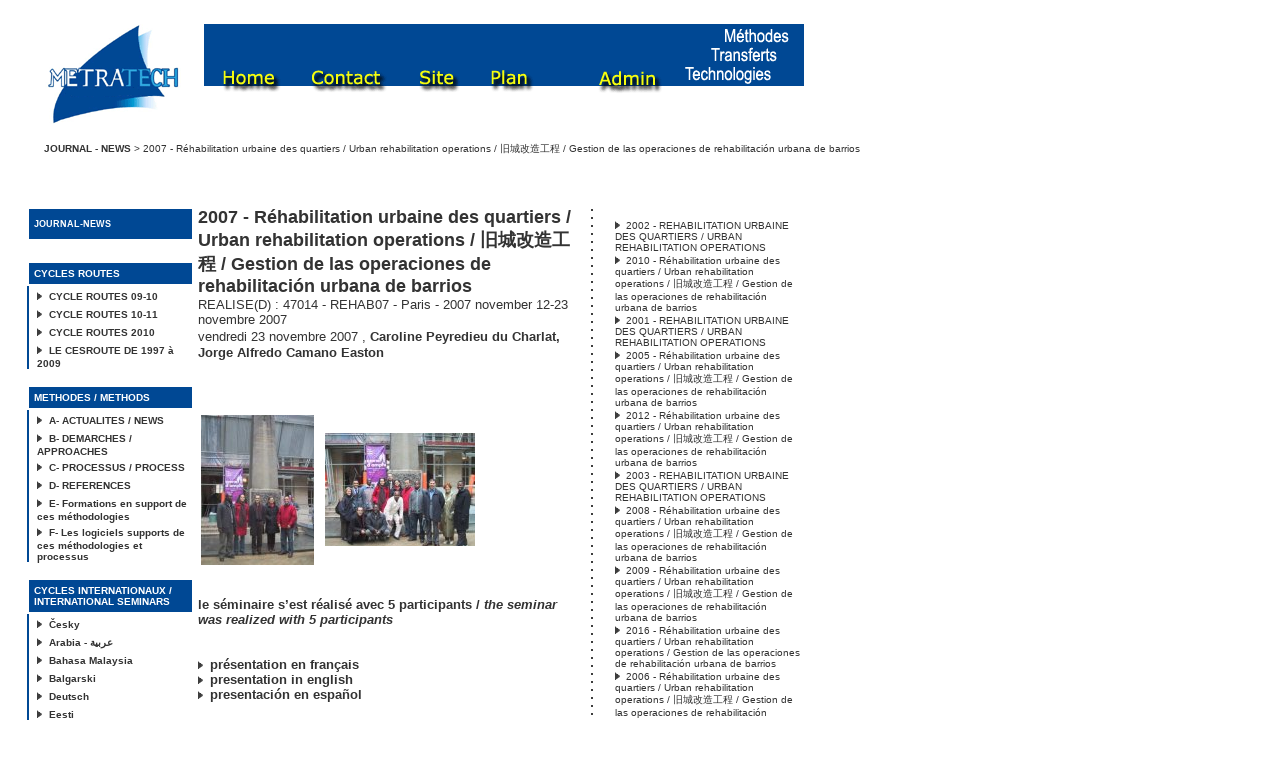

--- FILE ---
content_type: text/html; charset=iso-8859-1
request_url: http://metratech.net/spip/article.php3?id_article=736
body_size: 6894
content:
<html>
<head>
<title>Metratech - Séminaires internationaux</title>
<meta http-equiv="Content-Type" content="text/html; charset=iso-8859-1">
<meta name="Keywords" content="Amenagement,Assainissement,Assessment,Concessions,Contract,Development,Developpement,Drainage,Eau,Economics,Economique,Engineering,Entretien,Environment,Environnement,Evaluation,Financement,Financiere,Financing,Geotechnics,Geotechnique,Gestion,Highways,Impact,Infrastructures,Ingenierie,Maintenance,Management,Modelisation,Modelling,Negotiation,Operation,Partenariat,Partnership,Planing,Procurement,Project,Projet,Regulation,Rehabilitation,Resources,Road,Routes,Routier,Safety,Securite,Structures,Transport,Travaux,Urbain,Urban,Water,Works" />
<style>
<!--
	a {text-decoration: none; }
	A:Hover {text-decoration: underline;}
.blanc {  font-family: Verdana, Arial, Helvetica, sans-serif; font-size: 9px; font-weight: bold; color: #FFFFFF}
-->
</style>
<link rel='stylesheet' href='http://metratech.net/spip/dist/habillage.css' type='text/css' />
</head>
<body bgcolor="#ffffff" text="#000000" topmargin="0" leftmargin="0" marginwidth="0" marginheight="0">



<!-- Barre de titre du site -->
<table height=100 width=780 cellpadding=0 cellspacing=0 border=0>
  <tr bgcolor="#ffcc00"> 
    <td bgcolor="#FFFFFF"><img src="perso/bandeau.gif" width="780" height="100" usemap="#map" border="0"> 
      <map name="map"> 
        <area shape="rect" coords="193,40,259,72" href="../spip/spip.php?page=sommaire">
        <area shape="rect" coords="281,40,364,71" href="mailto:laval@metratech.net">
        <area shape="rect" coords="459,40,508,72" href="../spip/spip.php?page=plan">
        <area shape="rect" coords="571,37,637,75" href="http://metratech.net/spip/ecrire">
        <area shape="rect" coords="385,39,445,74" href="../spip/spip.php?rubrique42">
      </map>
    </td>
  </tr>
</table>



<br>
<table width=100% cellpadding=0 cellspacing=0 border=0>
  <tr> 
    <td><img src="./perso/pixel.gif" width=20 height=1></td>
    <td width=99%><font face="verdana,arial,helvetica" size=1> 
      
      <a href="spip.php?rubrique2"><b>JOURNAL - NEWS</b></a> &gt; 
      
      2007 - Réhabilitation urbaine des quartiers / Urban rehabilitation operations / &#26087;&#22478;&#25913;&#36896;&#24037;&#31243; / Gestion de las operaciones de rehabilitación urbana de barrios </font></td>
  </tr>
  <tr>
    <td colspan=2><img src="./perso/pixel.gif" width=1 height=30></td>
  </tr>
</table>
<br>

<table width="780" border="0">
  <tr> 
    <td valign="top" width="180"> 
      <table width=100% cellpadding=5>
        <tr> 
          <td bgcolor="#004894" height="30"><a href="spip.php?rubrique2" class="blanc">JOURNAL-NEWS</a></td>
        </tr>
      </table>
      <table width=100% cellspacing=0 border=0 height="15">
        <tr> 
          <td height="15">&nbsp;</td>
        </tr>
      </table>
      
      <table width=100% cellpadding=5>
        <tr> 
          <td bgcolor="#004894"> <a href="spip.php?rubrique23"><font color="#FFFFFF" face="Verdana, Arial, Helvetica, sans-serif" size="1"><b>CYCLES ROUTES</b></font></a> 
          </td>
        </tr>
      </table>
       
      
      <table cellpadding=0 cellspacing=0 border=0>
        <tr> 
          <td bgcolor="#004894"><img src="./perso/pixel.gif" width=2 height=1></td>
          <td><img src="./perso/pixel.gif" width=8 height=1></td>
          <td><img src="./perso/puce.png" border=0> <font face=verdana,arial,helvetica size=1><b><a href="spip.php?rubrique244">CYCLE ROUTES 09-10</a></b></font></td>
        </tr>
      </table>
      
      <table cellpadding=0 cellspacing=0 border=0>
        <tr> 
          <td bgcolor="#004894"><img src="./perso/pixel.gif" width=2 height=1></td>
          <td><img src="./perso/pixel.gif" width=8 height=1></td>
          <td><img src="./perso/puce.png" border=0> <font face=verdana,arial,helvetica size=1><b><a href="spip.php?rubrique250">CYCLE ROUTES 10-11</a></b></font></td>
        </tr>
      </table>
      
      <table cellpadding=0 cellspacing=0 border=0>
        <tr> 
          <td bgcolor="#004894"><img src="./perso/pixel.gif" width=2 height=1></td>
          <td><img src="./perso/pixel.gif" width=8 height=1></td>
          <td><img src="./perso/puce.png" border=0> <font face=verdana,arial,helvetica size=1><b><a href="spip.php?rubrique246">CYCLE ROUTES 2010</a></b></font></td>
        </tr>
      </table>
      
      <table cellpadding=0 cellspacing=0 border=0>
        <tr> 
          <td bgcolor="#004894"><img src="./perso/pixel.gif" width=2 height=1></td>
          <td><img src="./perso/pixel.gif" width=8 height=1></td>
          <td><img src="./perso/puce.png" border=0> <font face=verdana,arial,helvetica size=1><b><a href="spip.php?rubrique245">LE CESROUTE DE 1997 à 2009</a></b></font></td>
        </tr>
      </table>
      
      <p> 
        
      <table width=100% cellpadding=5>
        <tr> 
          <td bgcolor="#004894"> <a href="spip.php?rubrique185"><font color="#FFFFFF" face="Verdana, Arial, Helvetica, sans-serif" size="1"><b>METHODES / METHODS</b></font></a> 
          </td>
        </tr>
      </table>
       
      
      <table cellpadding=0 cellspacing=0 border=0>
        <tr> 
          <td bgcolor="#004894"><img src="./perso/pixel.gif" width=2 height=1></td>
          <td><img src="./perso/pixel.gif" width=8 height=1></td>
          <td><img src="./perso/puce.png" border=0> <font face=verdana,arial,helvetica size=1><b><a href="spip.php?rubrique188">A- ACTUALITES / NEWS</a></b></font></td>
        </tr>
      </table>
      
      <table cellpadding=0 cellspacing=0 border=0>
        <tr> 
          <td bgcolor="#004894"><img src="./perso/pixel.gif" width=2 height=1></td>
          <td><img src="./perso/pixel.gif" width=8 height=1></td>
          <td><img src="./perso/puce.png" border=0> <font face=verdana,arial,helvetica size=1><b><a href="spip.php?rubrique187">B- DEMARCHES / APPROACHES</a></b></font></td>
        </tr>
      </table>
      
      <table cellpadding=0 cellspacing=0 border=0>
        <tr> 
          <td bgcolor="#004894"><img src="./perso/pixel.gif" width=2 height=1></td>
          <td><img src="./perso/pixel.gif" width=8 height=1></td>
          <td><img src="./perso/puce.png" border=0> <font face=verdana,arial,helvetica size=1><b><a href="spip.php?rubrique186">C- PROCESSUS / PROCESS</a></b></font></td>
        </tr>
      </table>
      
      <table cellpadding=0 cellspacing=0 border=0>
        <tr> 
          <td bgcolor="#004894"><img src="./perso/pixel.gif" width=2 height=1></td>
          <td><img src="./perso/pixel.gif" width=8 height=1></td>
          <td><img src="./perso/puce.png" border=0> <font face=verdana,arial,helvetica size=1><b><a href="spip.php?rubrique211">D- REFERENCES</a></b></font></td>
        </tr>
      </table>
      
      <table cellpadding=0 cellspacing=0 border=0>
        <tr> 
          <td bgcolor="#004894"><img src="./perso/pixel.gif" width=2 height=1></td>
          <td><img src="./perso/pixel.gif" width=8 height=1></td>
          <td><img src="./perso/puce.png" border=0> <font face=verdana,arial,helvetica size=1><b><a href="spip.php?rubrique237">E- Formations en support de ces méthodologies</a></b></font></td>
        </tr>
      </table>
      
      <table cellpadding=0 cellspacing=0 border=0>
        <tr> 
          <td bgcolor="#004894"><img src="./perso/pixel.gif" width=2 height=1></td>
          <td><img src="./perso/pixel.gif" width=8 height=1></td>
          <td><img src="./perso/puce.png" border=0> <font face=verdana,arial,helvetica size=1><b><a href="spip.php?rubrique234">F- Les logiciels supports de ces méthodologies et processus</a></b></font></td>
        </tr>
      </table>
      
      <p> 
        
      <table width=100% cellpadding=5>
        <tr> 
          <td bgcolor="#004894"> <a href="spip.php?rubrique1"><font color="#FFFFFF" face="Verdana, Arial, Helvetica, sans-serif" size="1"><b>CYCLES INTERNATIONAUX / INTERNATIONAL SEMINARS</b></font></a> 
          </td>
        </tr>
      </table>
       
      
      <table cellpadding=0 cellspacing=0 border=0>
        <tr> 
          <td bgcolor="#004894"><img src="./perso/pixel.gif" width=2 height=1></td>
          <td><img src="./perso/pixel.gif" width=8 height=1></td>
          <td><img src="./perso/puce.png" border=0> <font face=verdana,arial,helvetica size=1><b><a href="spip.php?rubrique72">&#268;esky</a></b></font></td>
        </tr>
      </table>
      
      <table cellpadding=0 cellspacing=0 border=0>
        <tr> 
          <td bgcolor="#004894"><img src="./perso/pixel.gif" width=2 height=1></td>
          <td><img src="./perso/pixel.gif" width=8 height=1></td>
          <td><img src="./perso/puce.png" border=0> <font face=verdana,arial,helvetica size=1><b><a href="spip.php?rubrique40">Arabia - &#1593;&#1585;&#1576;&#1610;&#1577;</a></b></font></td>
        </tr>
      </table>
      
      <table cellpadding=0 cellspacing=0 border=0>
        <tr> 
          <td bgcolor="#004894"><img src="./perso/pixel.gif" width=2 height=1></td>
          <td><img src="./perso/pixel.gif" width=8 height=1></td>
          <td><img src="./perso/puce.png" border=0> <font face=verdana,arial,helvetica size=1><b><a href="spip.php?rubrique224">Bahasa Malaysia</a></b></font></td>
        </tr>
      </table>
      
      <table cellpadding=0 cellspacing=0 border=0>
        <tr> 
          <td bgcolor="#004894"><img src="./perso/pixel.gif" width=2 height=1></td>
          <td><img src="./perso/pixel.gif" width=8 height=1></td>
          <td><img src="./perso/puce.png" border=0> <font face=verdana,arial,helvetica size=1><b><a href="spip.php?rubrique56">Balgarski</a></b></font></td>
        </tr>
      </table>
      
      <table cellpadding=0 cellspacing=0 border=0>
        <tr> 
          <td bgcolor="#004894"><img src="./perso/pixel.gif" width=2 height=1></td>
          <td><img src="./perso/pixel.gif" width=8 height=1></td>
          <td><img src="./perso/puce.png" border=0> <font face=verdana,arial,helvetica size=1><b><a href="spip.php?rubrique9">Deutsch</a></b></font></td>
        </tr>
      </table>
      
      <table cellpadding=0 cellspacing=0 border=0>
        <tr> 
          <td bgcolor="#004894"><img src="./perso/pixel.gif" width=2 height=1></td>
          <td><img src="./perso/pixel.gif" width=8 height=1></td>
          <td><img src="./perso/puce.png" border=0> <font face=verdana,arial,helvetica size=1><b><a href="spip.php?rubrique25">Eesti</a></b></font></td>
        </tr>
      </table>
      
      <table cellpadding=0 cellspacing=0 border=0>
        <tr> 
          <td bgcolor="#004894"><img src="./perso/pixel.gif" width=2 height=1></td>
          <td><img src="./perso/pixel.gif" width=8 height=1></td>
          <td><img src="./perso/puce.png" border=0> <font face=verdana,arial,helvetica size=1><b><a href="spip.php?rubrique8">English</a></b></font></td>
        </tr>
      </table>
      
      <table cellpadding=0 cellspacing=0 border=0>
        <tr> 
          <td bgcolor="#004894"><img src="./perso/pixel.gif" width=2 height=1></td>
          <td><img src="./perso/pixel.gif" width=8 height=1></td>
          <td><img src="./perso/puce.png" border=0> <font face=verdana,arial,helvetica size=1><b><a href="spip.php?rubrique10">Español</a></b></font></td>
        </tr>
      </table>
      
      <table cellpadding=0 cellspacing=0 border=0>
        <tr> 
          <td bgcolor="#004894"><img src="./perso/pixel.gif" width=2 height=1></td>
          <td><img src="./perso/pixel.gif" width=8 height=1></td>
          <td><img src="./perso/puce.png" border=0> <font face=verdana,arial,helvetica size=1><b><a href="spip.php?rubrique6">Français</a></b></font></td>
        </tr>
      </table>
      
      <table cellpadding=0 cellspacing=0 border=0>
        <tr> 
          <td bgcolor="#004894"><img src="./perso/pixel.gif" width=2 height=1></td>
          <td><img src="./perso/pixel.gif" width=8 height=1></td>
          <td><img src="./perso/puce.png" border=0> <font face=verdana,arial,helvetica size=1><b><a href="spip.php?rubrique135">Hanyu - &#27721;&#35821;</a></b></font></td>
        </tr>
      </table>
      
      <table cellpadding=0 cellspacing=0 border=0>
        <tr> 
          <td bgcolor="#004894"><img src="./perso/pixel.gif" width=2 height=1></td>
          <td><img src="./perso/pixel.gif" width=8 height=1></td>
          <td><img src="./perso/puce.png" border=0> <font face=verdana,arial,helvetica size=1><b><a href="spip.php?rubrique12">Italiano</a></b></font></td>
        </tr>
      </table>
      
      <table cellpadding=0 cellspacing=0 border=0>
        <tr> 
          <td bgcolor="#004894"><img src="./perso/pixel.gif" width=2 height=1></td>
          <td><img src="./perso/pixel.gif" width=8 height=1></td>
          <td><img src="./perso/puce.png" border=0> <font face=verdana,arial,helvetica size=1><b><a href="spip.php?rubrique132">Kokugo - &#22269;&#35486;</a></b></font></td>
        </tr>
      </table>
      
      <table cellpadding=0 cellspacing=0 border=0>
        <tr> 
          <td bgcolor="#004894"><img src="./perso/pixel.gif" width=2 height=1></td>
          <td><img src="./perso/pixel.gif" width=8 height=1></td>
          <td><img src="./perso/puce.png" border=0> <font face=verdana,arial,helvetica size=1><b><a href="spip.php?rubrique13">Latviski</a></b></font></td>
        </tr>
      </table>
      
      <table cellpadding=0 cellspacing=0 border=0>
        <tr> 
          <td bgcolor="#004894"><img src="./perso/pixel.gif" width=2 height=1></td>
          <td><img src="./perso/pixel.gif" width=8 height=1></td>
          <td><img src="./perso/puce.png" border=0> <font face=verdana,arial,helvetica size=1><b><a href="spip.php?rubrique14">Lietuviskai</a></b></font></td>
        </tr>
      </table>
      
      <table cellpadding=0 cellspacing=0 border=0>
        <tr> 
          <td bgcolor="#004894"><img src="./perso/pixel.gif" width=2 height=1></td>
          <td><img src="./perso/pixel.gif" width=8 height=1></td>
          <td><img src="./perso/puce.png" border=0> <font face=verdana,arial,helvetica size=1><b><a href="spip.php?rubrique11">Magyar</a></b></font></td>
        </tr>
      </table>
      
      <table cellpadding=0 cellspacing=0 border=0>
        <tr> 
          <td bgcolor="#004894"><img src="./perso/pixel.gif" width=2 height=1></td>
          <td><img src="./perso/pixel.gif" width=8 height=1></td>
          <td><img src="./perso/puce.png" border=0> <font face=verdana,arial,helvetica size=1><b><a href="spip.php?rubrique225">Nederlands</a></b></font></td>
        </tr>
      </table>
      
      <table cellpadding=0 cellspacing=0 border=0>
        <tr> 
          <td bgcolor="#004894"><img src="./perso/pixel.gif" width=2 height=1></td>
          <td><img src="./perso/pixel.gif" width=8 height=1></td>
          <td><img src="./perso/puce.png" border=0> <font face=verdana,arial,helvetica size=1><b><a href="spip.php?rubrique15">Polski</a></b></font></td>
        </tr>
      </table>
      
      <table cellpadding=0 cellspacing=0 border=0>
        <tr> 
          <td bgcolor="#004894"><img src="./perso/pixel.gif" width=2 height=1></td>
          <td><img src="./perso/pixel.gif" width=8 height=1></td>
          <td><img src="./perso/puce.png" border=0> <font face=verdana,arial,helvetica size=1><b><a href="spip.php?rubrique16">Portugues</a></b></font></td>
        </tr>
      </table>
      
      <table cellpadding=0 cellspacing=0 border=0>
        <tr> 
          <td bgcolor="#004894"><img src="./perso/pixel.gif" width=2 height=1></td>
          <td><img src="./perso/pixel.gif" width=8 height=1></td>
          <td><img src="./perso/puce.png" border=0> <font face=verdana,arial,helvetica size=1><b><a href="spip.php?rubrique17">Româneste</a></b></font></td>
        </tr>
      </table>
      
      <table cellpadding=0 cellspacing=0 border=0>
        <tr> 
          <td bgcolor="#004894"><img src="./perso/pixel.gif" width=2 height=1></td>
          <td><img src="./perso/pixel.gif" width=8 height=1></td>
          <td><img src="./perso/puce.png" border=0> <font face=verdana,arial,helvetica size=1><b><a href="spip.php?rubrique18">Ruski - &#1087;&#1086; &#1088;&#1091;&#1089;&#1089;&#1082;&#1080;</a></b></font></td>
        </tr>
      </table>
      
      <table cellpadding=0 cellspacing=0 border=0>
        <tr> 
          <td bgcolor="#004894"><img src="./perso/pixel.gif" width=2 height=1></td>
          <td><img src="./perso/pixel.gif" width=8 height=1></td>
          <td><img src="./perso/puce.png" border=0> <font face=verdana,arial,helvetica size=1><b><a href="spip.php?rubrique19">Slovensky</a></b></font></td>
        </tr>
      </table>
      
      <p> 
        
      <table width=100% cellpadding=5>
        <tr> 
          <td bgcolor="#004894"> <a href="spip.php?rubrique5"><font color="#FFFFFF" face="Verdana, Arial, Helvetica, sans-serif" size="1"><b>METRATECH</b></font></a> 
          </td>
        </tr>
      </table>
       
      
      <table cellpadding=0 cellspacing=0 border=0>
        <tr> 
          <td bgcolor="#004894"><img src="./perso/pixel.gif" width=2 height=1></td>
          <td><img src="./perso/pixel.gif" width=8 height=1></td>
          <td><img src="./perso/puce.png" border=0> <font face=verdana,arial,helvetica size=1><b><a href="spip.php?rubrique36">PARTENAIRES-PARTNERS</a></b></font></td>
        </tr>
      </table>
      
      <table cellpadding=0 cellspacing=0 border=0>
        <tr> 
          <td bgcolor="#004894"><img src="./perso/pixel.gif" width=2 height=1></td>
          <td><img src="./perso/pixel.gif" width=8 height=1></td>
          <td><img src="./perso/puce.png" border=0> <font face=verdana,arial,helvetica size=1><b><a href="spip.php?rubrique20">RESULTATS / RESULTS</a></b></font></td>
        </tr>
      </table>
      
      <table cellpadding=0 cellspacing=0 border=0>
        <tr> 
          <td bgcolor="#004894"><img src="./perso/pixel.gif" width=2 height=1></td>
          <td><img src="./perso/pixel.gif" width=8 height=1></td>
          <td><img src="./perso/puce.png" border=0> <font face=verdana,arial,helvetica size=1><b><a href="spip.php?rubrique136">TOURISME &amp; VIE SOCIALE / TOURISM &amp; SOCIAL LIFE</a></b></font></td>
        </tr>
      </table>
      
      <p> 
        
      <table width=100% cellpadding=5>
        <tr> 
          <td bgcolor="#004894"> <a href="spip.php?rubrique24"><font color="#FFFFFF" face="Verdana, Arial, Helvetica, sans-serif" size="1"><b>PUBLICATIONS</b></font></a> 
          </td>
        </tr>
      </table>
       
      
      <table cellpadding=0 cellspacing=0 border=0>
        <tr> 
          <td bgcolor="#004894"><img src="./perso/pixel.gif" width=2 height=1></td>
          <td><img src="./perso/pixel.gif" width=8 height=1></td>
          <td><img src="./perso/puce.png" border=0> <font face=verdana,arial,helvetica size=1><b><a href="spip.php?rubrique46">DOSSIERS PEDAGOGIQUES / PEDAGOGICAL FILES</a></b></font></td>
        </tr>
      </table>
      
      <table cellpadding=0 cellspacing=0 border=0>
        <tr> 
          <td bgcolor="#004894"><img src="./perso/pixel.gif" width=2 height=1></td>
          <td><img src="./perso/pixel.gif" width=8 height=1></td>
          <td><img src="./perso/puce.png" border=0> <font face=verdana,arial,helvetica size=1><b><a href="spip.php?rubrique44">PRESSES DE L&#8217;ENPC</a></b></font></td>
        </tr>
      </table>
      
      <p> 
        
      <table width=100% cellpadding=5>
        <tr> 
          <td bgcolor="#004894"> <a href="spip.php?rubrique42"><font color="#FFFFFF" face="Verdana, Arial, Helvetica, sans-serif" size="1"><b>SITE</b></font></a> 
          </td>
        </tr>
      </table>
       
      <table cellpadding=0 cellspacing=0 border=0>
        <tr> 
          <td bgcolor="#004894"><img src="./perso/pixel.gif" width=2 height=4></td>
          <td colspan=2> </td>
        </tr>
        <tr> 
          <td bgcolor="#004894"><img src="./perso/pixel.gif" width=2 height=1></td>
          <td><img src="./perso/pixel.gif" width=8 height=1></td>
          <td><font face=arial,helvetica size=1 color="#000000">Comment utiliser le site / How to use this site <br> Comment y participer / How to contribute</font></td>
        </tr>
        <tr> 
          <td bgcolor="#004894"><img src="./perso/pixel.gif" width=2 height=4></td>
          <td colspan=2> </td>
        </tr>
      </table>
       
      
      <p> 
        
    </td>
    <td width=365 valign="top"> 
 
 <font face="verdana,arial,helvetica" size=4><b>2007 - Réhabilitation urbaine des quartiers / Urban rehabilitation operations / &#26087;&#22478;&#25913;&#36896;&#24037;&#31243; / Gestion de las operaciones de rehabilitación urbana de barrios</b></font><br>
 <font face="verdana,arial,helvetica" size=2>REALISE(D)&nbsp;: 47014 - REHAB07 - Paris - 2007 november 12-23 novembre 2007</font><br>
        <font face="verdana,arial,helvetica" size=2>vendredi 
      23 novembre 2007</font> <font face="verdana,arial,helvetica" size=2>, 
      <b><a href="spip.php?auteur3">Caroline Peyredieu du Charlat</a>, 
<a href="spip.php?auteur197">Jorge Alfredo Camano Easton</a></b></font><br>
        
      <br>
      <br>
      <font face="verdana,arial,helvetica" size=2><b><table class="spip">
<tbody>
<tr class="row_even"><td><dl class='spip_document_5007 spip_documents spip_documents_left'  style='float:left;width:120px;'>
<dt><a href="IMG/jpg/217-1751_IMG-2.jpg" title='JPEG - 36.5 ko' type="image/jpeg"><img src='local/cache-vignettes/L113xH150/217-1751_IMG-2-0d199.jpg' width='113' height='150' alt='JPEG - 36.5 ko' /></a></dt>
</dl><br />
</td><td><dl class='spip_document_5008 spip_documents spip_documents_left'  style='float:left;width:150px;'>
<dt><a href="IMG/jpg/217-1753_IMG.jpg" title='JPEG - 46.5 ko' type="image/jpeg"><img src='local/cache-vignettes/L150xH113/217-1753_IMG-273c8.jpg' width='150' height='113' alt='JPEG - 46.5 ko' /></a></dt>
</dl><br />
</td></tr>
</tbody>
</table>
<p class="spip">le séminaire s&#8217;est réalisé avec 5 participants / <i class="spip">the seminar was realized with 5 participants </i>
<br>
<br>
<br /><img src="squelettes/puce.gif" width="8" height="11" alt="-" />&nbsp;<a href="#fra">présentation en français</a>
<br /><img src="squelettes/puce.gif" width="8" height="11" alt="-" />&nbsp;<a href="#eng">presentation in english</a>
<br /><img src="squelettes/puce.gif" width="8" height="11" alt="-" />&nbsp;<a href="#esp">presentación en español</a>
<br>
<br>
le programme /<i class="spip"> the programme</i></p>
<table width="75%" border="1"><tr><td><div align="center">
<a href="http://www.metratech.net/pg07/PF47014.pdf"target="_blank">en français</a>
</div></td><td><div align="center">
<a href="http://www.metratech.net/pg07/PA47014.pdf"target="_blank">in english</a>
</div></td><td><div align="center">
<a href="http://www.metratech.net/pg07/PE47014.pdf"target="_blank">en español</a>
</div></td><td><div align="center">
<a href="http://www.metratech.net/pg07/PR47014.pdf"target="_blank">Ruski-&#1087;&#1086; &#1088;&#1091;&#1089;&#1089;&#1082;&#1080;</a>
</div></td><td><div align="center">
<a href="http://www.metratech.net/pg07/PC47014.pdf"target="_blank">hanyu - &#27721;&#35821;</a>
</div></td></tr></table>
<br>
<br>
<strong class="spip">2008</strong>
<br /><img src="squelettes/puce.gif" width="8" height="11" alt="-" />&nbsp;<strong class="spip"><a href="spip.php?article418" class="spip_in">tous les séminaires en français</a></strong>
<br /><img src="squelettes/puce.gif" width="8" height="11" alt="-" />&nbsp;<strong class="spip"><a href="spip.php?article424" class="spip_in" hreflang="en"><i class="spip">the whole seminars in english</i></a></strong>
<br /><img src="squelettes/puce.gif" width="8" height="11" alt="-" />&nbsp;<strong class="spip"><a href="spip.php?article426" class="spip_in" hreflang="zh">&#25152;&#26377;&#22521;&#35757; / hanyu - &#27721;&#35821;</a></strong>
<br /><img src="squelettes/puce.gif" width="8" height="11" alt="-" />&nbsp;<strong class="spip"><a href="spip.php?article425" class="spip_in" hreflang="es">todos los seminarios en español</a></strong>
<br /><img src="squelettes/puce.gif" width="8" height="11" alt="-" />&nbsp;<strong class="spip"><a href="spip.php?article758" class="spip_in">autres langues /other langages</a></strong></b></font><p>
      <font face="verdana,arial,helvetica" size=2><p class="spip"><br>
<br /><img src="squelettes/puce.gif" width="8" height="11" alt="-" />&nbsp;voir les autres réalisations de ce séminaire en utilisant les liens dans la colonne à droite / <i class="spip"> let see the other realizations of this seminar using the links in the column on the right </i>
<br>
<br>
<a href="http://www.international-seminars.com/img/rehab07.zip" class="spip_out">Télécharger les photos du séminaire/To download the seminars pictures  (1,4 Mo) </a>
<br>
<br>
<a name="fra"></a>
<br>
<br>
<strong class="spip">Présentation en français</strong>
<br /><img src="squelettes/puce.gif" width="8" height="11" alt="-" />&nbsp;<a href="#eng">presentation in english</a>
<br /><img src="squelettes/puce.gif" width="8" height="11" alt="-" />&nbsp;<a href="#esp">presentación en español</a>
<br /><img src="squelettes/puce.gif" width="8" height="11" alt="-" />&nbsp;<a href="#sta">participants</a>
<br /><img src="squelettes/puce.gif" width="8" height="11" alt="-" />&nbsp;<a href="#team">équipe pédagogique / <i class="spip">pedagogical team</i></a>
<br /><img src="squelettes/puce.gif" width="8" height="11" alt="-" />&nbsp;<a href="#tvx">travaux / <i class="spip">works</i></a>
<br /><img src="squelettes/puce.gif" width="8" height="11" alt="-" />&nbsp;<a href="#repas">repas / <i class="spip">lunches</i></a>
<br /><img src="squelettes/puce.gif" width="8" height="11" alt="-" />&nbsp;<a href="#eva">evaluation / <i class="spip">assessment</i></a>
<br>
<br></p>

<h3 class="spip">Maîtrise des opérations de réhabilitation urbaine des quartiers </h3>
<dl class='spip_document_5009 spip_documents spip_documents_right'  style='float:right;width:120px;'>
<dt><a href="IMG/jpg/217-1755_IMG.jpg" title='JPEG - 34.7 ko' type="image/jpeg"><img src='local/cache-vignettes/L113xH150/217-1755_IMG-b926e.jpg' width='113' height='150' alt='JPEG - 34.7 ko' /></a></dt>
</dl>
<p class="spip"><strong class="spip">Public</strong>
<br>
<br>
<br /><img src="squelettes/puce.gif" width="8" height="11" alt="-" />&nbsp;Décideurs en matière de politique urbaine. Responsables de l&#8217;aménagement et de l&#8217;urbanisme aux niveaux national, régional, local. 
<br /><img src="squelettes/puce.gif" width="8" height="11" alt="-" />&nbsp;Chefs de projet de réhabilitation de quartiers. Acteurs socio-économiques concernés par la réhabilitation des quartiers.</p>

<p class="spip"><strong class="spip">Objectifs</strong>
<br>
<br>
Ce cycle, organisé avec la Fédération Nationale du Mouvement PACT-ARIM, permet aux participants de&nbsp;:
<br /><img src="squelettes/puce.gif" width="8" height="11" alt="-" />&nbsp;caractériser les domaines concernés par la réhabilitation urbaine,
<br /><img src="squelettes/puce.gif" width="8" height="11" alt="-" />&nbsp;définir une politique de réhabilitation urbaine,
<br /><img src="squelettes/puce.gif" width="8" height="11" alt="-" />&nbsp;conduire une action de réhabilitation urbaine depuis son identification jusqu&#8217;à sa réalisation,
<br /><img src="squelettes/puce.gif" width="8" height="11" alt="-" />&nbsp;mobiliser les acteurs autour d&#8217;une opération de réhabilitation</p>

<p class="spip"><strong class="spip">Programme</strong>
<br>
<br>
Présentation des problématiques en matière de réhabilitation de quartiers existants
<br>
<br>
Le cadre réglementaire
<br>
<br>
Les financements des opérations de réhabilitation
<br>
<br>
Le montage opérationnel et conduite de projets de réhabilitation du parc privé
<br>
<br>
Mission de politique de la ville&nbsp;: études de cas à Paris
<br>
<br>
Visite d&#8217;opération de réhabilitation de quartier
<br>
<br>
Le montage opérationnel de projets de réhabilitation du parc privé 
<br /><img src="squelettes/puce.gif" width="8" height="11" alt="-" />&nbsp;Montage d&#8217;une opération de réhabilitation d&#8217;un immeuble
<br /><img src="squelettes/puce.gif" width="8" height="11" alt="-" />&nbsp;Montage d&#8217;une opération de réhabilitation d&#8217;un quartier
<br /><img src="squelettes/puce.gif" width="8" height="11" alt="-" />&nbsp;De la théorie à la pratique
<br>
<br>
Etude de cas des participants
<br>
<br>
La question du foncier
<br>
<br>
Visite d&#8217;opération
<br>
<br>
Lutte contre la pauvreté et projets d&#8217;habitats
<br>
<br>
Présentation du pôle recherche de la DGUHC/ Ministère de l&#8217;Equipement 
<br>
<br>
Evaluation de la formation</p>

<p class="spip"><a name="eng"></a>
<br>
<br>
<strong class="spip">Presentation in english</strong>
<br /><img src="squelettes/puce.gif" width="8" height="11" alt="-" />&nbsp;<a href="#fra">présentation en français</a>
<br /><img src="squelettes/puce.gif" width="8" height="11" alt="-" />&nbsp;<a href="#esp">presentación en español</a>
<br /><img src="squelettes/puce.gif" width="8" height="11" alt="-" />&nbsp;<a href="#sta">participants</a>
<br /><img src="squelettes/puce.gif" width="8" height="11" alt="-" />&nbsp;<a href="#team">équipe pédagogique / <i class="spip">pedagogical team</i></a>
<br /><img src="squelettes/puce.gif" width="8" height="11" alt="-" />&nbsp;<a href="#tvx">travaux / <i class="spip">works</i></a>
<br /><img src="squelettes/puce.gif" width="8" height="11" alt="-" />&nbsp;<a href="#repas">repas / <i class="spip">lunches</i></a>
<br /><img src="squelettes/puce.gif" width="8" height="11" alt="-" />&nbsp;<a href="#eva">evaluation / <i class="spip">assessment</i></a>
<br>
<br></p>

<h3 class="spip">Mastering urban rehabilitation operations </h3>
<p class="spip"><strong class="spip">Targeted audience </strong>
<br>
<br>
<br /><img src="squelettes/puce.gif" width="8" height="11" alt="-" />&nbsp;Managers in charge of urban policy.
<br /><img src="squelettes/puce.gif" width="8" height="11" alt="-" />&nbsp;Managers in charge of the development and the urbanism at national, regional and local levels.
<br /><img src="squelettes/puce.gif" width="8" height="11" alt="-" />&nbsp;Project Managers in charge of districts rehabilitation.
<br /><img src="squelettes/puce.gif" width="8" height="11" alt="-" />&nbsp;Socio-economic actors concerned with the rehabilitation of the districts.</p>

<p class="spip"><strong class="spip">Objectives </strong>
<br>
<br>
The general objective of the seminar is to contribute to qualify the managers in charge of the urban rehabilitation in the restructuring or developing countries. 
<br>
<br>
At the end of this seminar, the participants will be able&nbsp;: 
<br /><img src="squelettes/puce.gif" width="8" height="11" alt="-" />&nbsp;to identify the areas and actions concerned with the urban rehabilitation.
<br /><img src="squelettes/puce.gif" width="8" height="11" alt="-" />&nbsp;to define an urban rehabilitation policy.
<br /><img src="squelettes/puce.gif" width="8" height="11" alt="-" />&nbsp;to manage an urban rehabilitation from its identification to its implementation.
<br /><img src="squelettes/puce.gif" width="8" height="11" alt="-" />&nbsp;to organize an effective team on the project.</p>

<p class="spip"><strong class="spip">Programme</strong>
<br>
<br>
Presentation of problems in rehabilitation of existing districts
<br>
<br>
The statutory frame
<br>
<br>
The financing of the operations of rehabilitation
<br>
<br>
The operational assembly and the projects management of rehabilitation of the private park
<br>
<br>
Mission of the city policy&nbsp;: case stufdies in Paris
<br>
<br>
Visit of operation of rehabilitation of district
<br>
<br>
The operational assembly of projects of rehabilitation of the private park&nbsp;: 
<br /><img src="squelettes/puce.gif" width="8" height="11" alt="-" />&nbsp;assembly of an operational of rehabilitation of a building
<br /><img src="squelettes/puce.gif" width="8" height="11" alt="-" />&nbsp;assembly of an operational of rehabilitation of a district
<br /><img src="squelettes/puce.gif" width="8" height="11" alt="-" />&nbsp;of the theory in the practice
<br>
<br>
Case study of the participants
<br>
<br>
The question of the real estate
<br>
<br>
Visit of a rehabilitation operation carried out in parisian suburbs
<br>
<br>
Fight against the poverty and the projects of environment
<br>
<br>
Presentation of the pole looks for of the DGUHC/ Ministry of the Equipement</p>

<p class="spip"><a name="esp"></a>
<br>
<br>
<strong class="spip">Presentación en español</strong>
<br /><img src="squelettes/puce.gif" width="8" height="11" alt="-" />&nbsp;<a href="#fra">présentation en français</a>
<br /><img src="squelettes/puce.gif" width="8" height="11" alt="-" />&nbsp;<a href="#eng">presentation in english</a>
<br /><img src="squelettes/puce.gif" width="8" height="11" alt="-" />&nbsp;<a href="#sta">participants</a>
<br /><img src="squelettes/puce.gif" width="8" height="11" alt="-" />&nbsp;<a href="#team">équipe pédagogique / <i class="spip">pedagogical team</i></a>
<br /><img src="squelettes/puce.gif" width="8" height="11" alt="-" />&nbsp;<a href="#tvx">travaux / <i class="spip">works</i></a>
<br /><img src="squelettes/puce.gif" width="8" height="11" alt="-" />&nbsp;<a href="#repas">repas / <i class="spip">lunches</i></a>
<br /><img src="squelettes/puce.gif" width="8" height="11" alt="-" />&nbsp;<a href="#eva">evaluation / <i class="spip">assessment</i></a>
<br>
<br></p>

<h3 class="spip">Gestion  de las operaciones de rehabilitación urbana de barrios </h3>
<p class="spip"><strong class="spip">Público </strong>
<br>
<br>
<br /><img src="squelettes/puce.gif" width="8" height="11" alt="-" />&nbsp;Responsables en cuanto a políticas urbanas. Responsables de la adaptación y el urbanismo a los niveles nacional, regional, local.  
<br /><img src="squelettes/puce.gif" width="8" height="11" alt="-" />&nbsp;Jefes de proyectos de rehabilitación de barrios. 
<br /><img src="squelettes/puce.gif" width="8" height="11" alt="-" />&nbsp;Protagonistas socioeconómicos afectados por la rehabilitación de los barrios</p>

<p class="spip"><strong class="spip">Objetivos </strong>
<br>
<br>
Este ciclo, organizado conjuntamente con la Federación Nacional del Movimiento PACT-ARIM, permite a los participantes de&nbsp;: 
<br /><img src="squelettes/puce.gif" width="8" height="11" alt="-" />&nbsp;caracterizar los ámbitos afectados por la rehabilitación urbana, 
<br /><img src="squelettes/puce.gif" width="8" height="11" alt="-" />&nbsp;definir una política de rehabilitación urbana, 
<br /><img src="squelettes/puce.gif" width="8" height="11" alt="-" />&nbsp;realizar una acción de rehabilitación urbana desde su definición hasta su realización, 
<br /><img src="squelettes/puce.gif" width="8" height="11" alt="-" />&nbsp;movilizar los protagonistas en torno a una operación de rehabilitación.</p>

<p class="spip"><strong class="spip">Programa</strong>
<br>
<br></p>

<p class="spip">Presentación de la problemática en cuanto a rehabilitación de barrios existentes 
<br>
<br>
El marco reglamentario 
<br>
<br>
Las financiaciones de las operaciones de rehabilitación 
<br>
<br>
El montaje operativo y conducta de proyectos de rehabilitación del parque privado 
<br>
<br>
Misión de política de la ciudad&nbsp;: estudios de caso en París 
Mme. BLANC 
<br>
<br>
Visita de operación de rehabilitación de barrio 
<br>
<br>
El montaje operativo de proyectos de rehabilitación del parque privado&nbsp;:  
<br /><img src="squelettes/puce.gif" width="8" height="11" alt="-" />&nbsp;Montaje de una operación de rehabilitación de un edificio 
<br /><img src="squelettes/puce.gif" width="8" height="11" alt="-" />&nbsp;Montaje de una operación de rehabilitación de un barrio 
<br /><img src="squelettes/puce.gif" width="8" height="11" alt="-" />&nbsp;De la teoría a la práctica 
<br>
<br>
Estudio de caso de los participantes 
<br>
<br>
La cuestión del hipotecario 
<br>
<br>
Visita de operación 
<br>
<br>
Lucha contra la pobreza y proyectos de hábitats 
<br>
<br>
Presentación del polo investigación del DGUHC/Ministerio de Equipamiento  
<br>
<br>
<a name="sta"></a>
<br>
<br>
<strong class="spip">Participants</strong></p>

<p class="spip"><img src="squelettes/puce.gif" width="8" height="11" alt="-" />&nbsp;<a href="#eng">presentation in english</a>
<br /><img src="squelettes/puce.gif" width="8" height="11" alt="-" />&nbsp;<a href="#eng">presentación en español</a>
<br /><img src="squelettes/puce.gif" width="8" height="11" alt="-" />&nbsp;<a href="#sta">participants</a>
<br /><img src="squelettes/puce.gif" width="8" height="11" alt="-" />&nbsp;<a href="#team">équipe pédagogique / <i class="spip">pedagogical team</i></a>
<br /><img src="squelettes/puce.gif" width="8" height="11" alt="-" />&nbsp;<a href="#tvx">travaux / <i class="spip">works</i></a>
<br /><img src="squelettes/puce.gif" width="8" height="11" alt="-" />&nbsp;<a href="#repas">repas / <i class="spip">lunches</i></a>
<br /><img src="squelettes/puce.gif" width="8" height="11" alt="-" />&nbsp;<a href="#eva">evaluation / <i class="spip">assessment</i></a>
<br>
<br>
<br /><img src="squelettes/puce.gif" width="8" height="11" alt="-" />&nbsp;M.&nbsp;Babacar Raymond MBAYE - Urbaniste - Direction Projet Autoroute -APIX (Agence Nationale chargée de la Promotion et des Grands Travaux) / SENEGAL
<br /><img src="squelettes/puce.gif" width="8" height="11" alt="-" />&nbsp;M.&nbsp;Abdenasser LAHNAOUI - Chef de Service à la Direction de l&#8217;Architecture - Service Technique de la Construction - Ministère de l&#8217;Habitat et de l&#8217;Urbanisme / ROYAUME DU MAROC
<br /><img src="squelettes/puce.gif" width="8" height="11" alt="-" />&nbsp;M.&nbsp;Mohammed RAMI - Architecte - Service des documents réglementaires - Direction de l&#8217;Urbanisme - Ministère de l&#8217;Habitat et de l&#8217;Urbanisme / ROYAUME DU MAROC
<br /><img src="squelettes/puce.gif" width="8" height="11" alt="-" />&nbsp;Mme&nbsp;Loubna LOUTFI - Architecte - Service des Schémas Directeurs - Direction de l&#8217;Urbanisme - Ministère de l&#8217;Habitat et de l&#8217;Urbanisme / ROYAUME DU MAROC
<br /><img src="squelettes/puce.gif" width="8" height="11" alt="-" />&nbsp;Mme&nbsp;Joanna ADAMCZYK - Ville d&#8217;Aulnay-sous-Bois / FRANCE
 <br></p>

<table class="spip">
<tbody>
<tr class="row_even"><td><dl class='spip_document_5010 spip_documents spip_documents_left'  style='float:left;width:120px;'>
<dt><a href="IMG/jpg/217-1710_IMG.jpg" title='JPEG - 23.8 ko' type="image/jpeg"><img src='local/cache-vignettes/L113xH150/217-1710_IMG-34d28.jpg' width='113' height='150' alt='JPEG - 23.8 ko' /></a></dt>
</dl><br />
</td><td><dl class='spip_document_5012 spip_documents spip_documents_right'  style='float:right;width:120px;'>
<dt><a href="IMG/jpg/217-1711_IMG.jpg" title='JPEG - 19.5 ko' type="image/jpeg"><img src='local/cache-vignettes/L113xH150/217-1711_IMG-cd45e.jpg' width='113' height='150' alt='JPEG - 19.5 ko' /></a></dt>
</dl><br />
</td><td> </td></tr>
<tr class="row_odd"><td><dl class='spip_document_5011 spip_documents spip_documents_left'  style='float:left;width:120px;'>
<dt><a href="IMG/jpg/217-1739_IMG-2.jpg" title='JPEG - 25.4 ko' type="image/jpeg"><img src='local/cache-vignettes/L113xH150/217-1739_IMG-2-c22ae.jpg' width='113' height='150' alt='JPEG - 25.4 ko' /></a></dt>
</dl><br />
</td><td><dl class='spip_document_5014 spip_documents spip_documents_right'  style='float:right;width:120px;'>
<dt><a href="IMG/jpg/217-1716_IMG.jpg" title='JPEG - 27.9 ko' type="image/jpeg"><img src='local/cache-vignettes/L113xH150/217-1716_IMG-5454b.jpg' width='113' height='150' alt='JPEG - 27.9 ko' /></a></dt>
</dl><br />
</td><td><dl class='spip_document_5013 spip_documents spip_documents_right'  style='float:right;width:120px;'>
<dt><a href="IMG/jpg/217-1712_IMG.jpg" title='JPEG - 17.6 ko' type="image/jpeg"><img src='local/cache-vignettes/L113xH150/217-1712_IMG-2462f.jpg' width='113' height='150' alt='JPEG - 17.6 ko' /></a></dt>
</dl><br />
</td></tr>
</tbody>
</table>
<p class="spip"><a name="team"></a>
<br>
<br>
<strong class="spip">équipe pédagogique / <i class="spip">pedagogical team</p>
</h3>
<p class="spip"><img src="squelettes/puce.gif" width="8" height="11" alt="-" />&nbsp;<a href="#fra">présentation en français</a>
<br /><img src="squelettes/puce.gif" width="8" height="11" alt="-" />&nbsp;<a href="#eng">presentation in english</a>
<br /><img src="squelettes/puce.gif" width="8" height="11" alt="-" />&nbsp;<a href="#eng">presentación en español</a>
<br /><img src="squelettes/puce.gif" width="8" height="11" alt="-" />&nbsp;<a href="#sta">participants</a>
<br /><img src="squelettes/puce.gif" width="8" height="11" alt="-" />&nbsp;<a href="#team">équipe pédagogique / <i class="spip">pedagogical team</i></a>
<br /><img src="squelettes/puce.gif" width="8" height="11" alt="-" />&nbsp;<a href="#tvx">travaux / <i class="spip">works</i></a>
<br /><img src="squelettes/puce.gif" width="8" height="11" alt="-" />&nbsp;<a href="#repas">repas / <i class="spip">lunches</i></a>
<br /><img src="squelettes/puce.gif" width="8" height="11" alt="-" />&nbsp;<a href="#eva">evaluation / <i class="spip">assessment</i></a>
<br>
<br>
<br /><img src="squelettes/puce.gif" width="8" height="11" alt="-" />&nbsp;Mme&nbsp;Naziha NHARI - PACT-ARIM International
<br /><img src="squelettes/puce.gif" width="8" height="11" alt="-" />&nbsp;M.&nbsp;François-Xavier LEURET - Pact-Arim Aquitaine
<br /><img src="squelettes/puce.gif" width="8" height="11" alt="-" />&nbsp;M.&nbsp;CARAIRE
<br /><img src="squelettes/puce.gif" width="8" height="11" alt="-" />&nbsp;M.&nbsp;Stéphane COULON - Consultant
<br /><img src="squelettes/puce.gif" width="8" height="11" alt="-" />&nbsp;M.&nbsp;Fethy MANSOURI - ARRU / TUNISIE
<br /><img src="squelettes/puce.gif" width="8" height="11" alt="-" />&nbsp;Mme&nbsp;Maria LOPEZ DIAZ - ANAH
<br /><img src="squelettes/puce.gif" width="8" height="11" alt="-" />&nbsp;M Dominique SELLIER - ANAH
<br></p>

<table class="spip">
<tbody>
<tr class="row_even"><td><dl class='spip_document_5015 spip_documents spip_documents_left'  style='float:left;width:120px;'>
<dt><a href="IMG/jpg/217-1767_IMG-2.jpg" title='JPEG - 21.2 ko' type="image/jpeg"><img src='local/cache-vignettes/L113xH150/217-1767_IMG-2-0ef58.jpg' width='113' height='150' alt='JPEG - 21.2 ko' /></a></dt>
</dl><br />
</td><td><dl class='spip_document_5016 spip_documents spip_documents_right'  style='float:right;width:120px;'>
<dt><a href="IMG/jpg/217-1769_IMG-2.jpg" title='JPEG - 24.1 ko' type="image/jpeg"><img src='local/cache-vignettes/L113xH150/217-1769_IMG-2-026d5.jpg' width='113' height='150' alt='JPEG - 24.1 ko' /></a></dt>
</dl><br />
</td></tr>
<tr class="row_odd"><td><dl class='spip_document_5017 spip_documents spip_documents_left'  style='float:left;width:120px;'>
<dt><a href="IMG/jpg/217-1720_IMG.jpg" title='JPEG - 17.3 ko' type="image/jpeg"><img src='local/cache-vignettes/L113xH150/217-1720_IMG-cde0b.jpg' width='113' height='150' alt='JPEG - 17.3 ko' /></a></dt>
</dl><br />
</td><td><dl class='spip_document_5018 spip_documents spip_documents_right'  style='float:right;width:120px;'>
<dt><a href="IMG/jpg/217-1738_IMG-2.jpg" title='JPEG - 19.7 ko' type="image/jpeg"><img src='local/cache-vignettes/L113xH150/217-1738_IMG-2-fa72b.jpg' width='113' height='150' alt='JPEG - 19.7 ko' /></a></dt>
</dl><br />
</td></tr>
</tbody>
</table>
<p class="spip"><a name="tvx"></a>
<br>
<br>
<strong class="spip">travaux / <i class="spip">works</p>
</h3>
<p class="spip"><img src="squelettes/puce.gif" width="8" height="11" alt="-" />&nbsp;<a href="#fra">présentation en français</a>
<br /><img src="squelettes/puce.gif" width="8" height="11" alt="-" />&nbsp;<a href="#eng">presentation in english</a>
<br /><img src="squelettes/puce.gif" width="8" height="11" alt="-" />&nbsp;<a href="#eng">presentación en español</a>
<br /><img src="squelettes/puce.gif" width="8" height="11" alt="-" />&nbsp;<a href="#sta">participants</a>
<br /><img src="squelettes/puce.gif" width="8" height="11" alt="-" />&nbsp;<a href="#team">équipe pédagogique / <i class="spip">pedagogical team</i></a>
<br /><img src="squelettes/puce.gif" width="8" height="11" alt="-" />&nbsp;<a href="#repas">repas / <i class="spip">lunches</i></a>
<br /><img src="squelettes/puce.gif" width="8" height="11" alt="-" />&nbsp;<a href="#eva">evaluation / <i class="spip">assessment</i></a></p>

<table class="spip">
<tbody>
<tr class="row_even"><td><dl class='spip_document_5019 spip_documents spip_documents_left'  style='float:left;width:150px;'>
<dt><a href="IMG/jpg/217-1721_IMG.jpg" title='JPEG - 27.4 ko' type="image/jpeg"><img src='local/cache-vignettes/L150xH113/217-1721_IMG-c6017.jpg' width='150' height='113' alt='JPEG - 27.4 ko' /></a></dt>
</dl><br />
</td><td><dl class='spip_document_5020 spip_documents spip_documents_right'  style='float:right;width:150px;'>
<dt><a href="IMG/jpg/217-1736_IMG-2.jpg" title='JPEG - 26.4 ko' type="image/jpeg"><img src='local/cache-vignettes/L150xH113/217-1736_IMG-2-7c59d.jpg' width='150' height='113' alt='JPEG - 26.4 ko' /></a></dt>
</dl><br />
</td></tr>
</tbody>
</table>
<p class="spip"><a name="repas"></a>
<br>
<br>
<strong class="spip">repas / <i class="spip">lunches</i></p>
</h3>
<p class="spip"><img src="squelettes/puce.gif" width="8" height="11" alt="-" />&nbsp;<a href="#fra">présentation en français</a>
<br /><img src="squelettes/puce.gif" width="8" height="11" alt="-" />&nbsp;<a href="#eng">presentation in english</a>
<br /><img src="squelettes/puce.gif" width="8" height="11" alt="-" />&nbsp;<a href="#eng">presentación en español</a>
<br /><img src="squelettes/puce.gif" width="8" height="11" alt="-" />&nbsp;<a href="#sta">participants</a>
<br /><img src="squelettes/puce.gif" width="8" height="11" alt="-" />&nbsp;<a href="#team">équipe pédagogique / <i class="spip">pedagogical team</i></a>
<br /><img src="squelettes/puce.gif" width="8" height="11" alt="-" />&nbsp;<a href="#tvx">travaux / <i class="spip">works</i></a>
<br /><img src="squelettes/puce.gif" width="8" height="11" alt="-" />&nbsp;<a href="#eva">evaluation / <i class="spip">assessment</i></a></p>

<table class="spip">
<tbody>
<tr class="row_even"><td><dl class='spip_document_5021 spip_documents spip_documents_left'  style='float:left;width:150px;'>
<dt><a href="IMG/jpg/217-1756_IMG.jpg" title='JPEG - 34 ko' type="image/jpeg"><img src='local/cache-vignettes/L150xH113/217-1756_IMG-38d75.jpg' width='150' height='113' alt='JPEG - 34 ko' /></a></dt>
</dl><br />
</td><td><dl class='spip_document_5022 spip_documents spip_documents_right'  style='float:right;width:150px;'>
<dt><a href="IMG/jpg/217-1763_IMG.jpg" title='JPEG - 39.2 ko' type="image/jpeg"><img src='local/cache-vignettes/L150xH113/217-1763_IMG-519c9.jpg' width='150' height='113' alt='JPEG - 39.2 ko' /></a></dt>
</dl><br />
</td></tr>
</tbody>
</table>
<p class="spip"><a name="eva"></a>
<br>
<br>
<strong class="spip">evaluation / <i class="spip">assessment</i></p>
</h3>
<p class="spip"><img src="squelettes/puce.gif" width="8" height="11" alt="-" />&nbsp;<a href="#fra">présentation en français</a>
<br /><img src="squelettes/puce.gif" width="8" height="11" alt="-" />&nbsp;<a href="#eng">presentation in english</a>
<br /><img src="squelettes/puce.gif" width="8" height="11" alt="-" />&nbsp;<a href="#eng">presentación en español</a>
<br /><img src="squelettes/puce.gif" width="8" height="11" alt="-" />&nbsp;<a href="#sta">participants</a>
<br /><img src="squelettes/puce.gif" width="8" height="11" alt="-" />&nbsp;<a href="#team">équipe pédagogique / <i class="spip">pedagogical team</i></a>
<br /><img src="squelettes/puce.gif" width="8" height="11" alt="-" />&nbsp;<a href="#tvx">travaux / <i class="spip">works</i></a>
<br /><img src="squelettes/puce.gif" width="8" height="11" alt="-" />&nbsp;<a href="#repas">repas / <i class="spip">lunches</i></a>
<br>
<br>
à compléter / <i class="spip">to be completed</i></p></font> 
      
      
       







    <td width="10">&nbsp;</td>
    <td background="./perso/point.png" align="center"><img src="./perso/pixel.gif" width=8 height=1></td>
    <td width="10">&nbsp;</td>
    <td width=205 valign="top"> 
      <!-- Autres articles de la meme rubrique -->
      
      <p><font face=arial,helvetica,sans-serif size=1> 
        
        <br>
        <img src="./perso/puce.png"> <a href="spip.php?article44">2002 - REHABILITATION URBAINE DES QUARTIERS / URBAN REHABILITATION OPERATIONS</a> 
        
        <br>
        <img src="./perso/puce.png"> <a href="spip.php?article1239">2010 - Réhabilitation urbaine des quartiers / Urban rehabilitation operations / &#26087;&#22478;&#25913;&#36896;&#24037;&#31243; / Gestion de las operaciones de rehabilitación urbana de barrios</a> 
        
        <br>
        <img src="./perso/puce.png"> <a href="spip.php?article400">2001 - REHABILITATION URBAINE DES QUARTIERS / URBAN REHABILITATION OPERATIONS</a> 
        
        <br>
        <img src="./perso/puce.png"> <a href="spip.php?article545">2005 - Réhabilitation urbaine des quartiers / Urban rehabilitation operations / &#26087;&#22478;&#25913;&#36896;&#24037;&#31243; / Gestion de las operaciones de rehabilitación urbana de barrios</a> 
        
        <br>
        <img src="./perso/puce.png"> <a href="spip.php?article1578">2012 - Réhabilitation urbaine des quartiers / Urban rehabilitation operations / &#26087;&#22478;&#25913;&#36896;&#24037;&#31243; / Gestion de las operaciones de rehabilitación urbana de barrios</a> 
        
        <br>
        <img src="./perso/puce.png"> <a href="spip.php?article298">2003 - REHABILITATION URBAINE DES QUARTIERS / URBAN REHABILITATION OPERATIONS</a> 
        
        <br>
        <img src="./perso/puce.png"> <a href="spip.php?article807">2008 - Réhabilitation urbaine des quartiers / Urban rehabilitation operations / &#26087;&#22478;&#25913;&#36896;&#24037;&#31243; / Gestion de las operaciones de rehabilitación urbana de barrios</a> 
        
        <br>
        <img src="./perso/puce.png"> <a href="spip.php?article1026">2009 - Réhabilitation urbaine des quartiers / Urban rehabilitation operations / &#26087;&#22478;&#25913;&#36896;&#24037;&#31243; / Gestion de las operaciones de rehabilitación urbana de barrios</a> 
        
        <br>
        <img src="./perso/puce.png"> <a href="spip.php?article1870">2016 - Réhabilitation urbaine des quartiers / Urban rehabilitation operations / Gestion de las operaciones de rehabilitación urbana de barrios</a> 
        
        <br>
        <img src="./perso/puce.png"> <a href="spip.php?article636">2006 - Réhabilitation urbaine des quartiers / Urban rehabilitation operations / &#26087;&#22478;&#25913;&#36896;&#24037;&#31243; / Gestion de las operaciones de rehabilitación urbana de barrios</a> 
        
        </font> 
        
        <!-- Mots cles -->
        
        <!-- Articles syndic -->
        
    </td>
  </tr>
</table>

<table width="780" border="0">
  <tr> 
    <td> 
      <center>
        <br>
        <br>
        <br>
        <a href="../spip/spip.php?page=sommaire"><font face="verdana,arial,helvetica" size="1">Home</font></a> 
        | <a href="mailto:laval@metratech.net"><font face="verdana,arial,helvetica" size="1">Contact</font></a> 
        | <a href="../spip/spip.php?rubrique42"><font face="verdana,arial,helvetica" size="1">Site</font></a> 
        | <a href="../spip/spip.php?page=plan"><font face="verdana,arial,helvetica" size=1>Plan</font></a> 
        | <a href="../ecrire/"><font face="verdana,arial,helvetica" size=1>Admin</font></a> 
      </center>
    </td>
  </tr>
</table>
</body>
</html>


